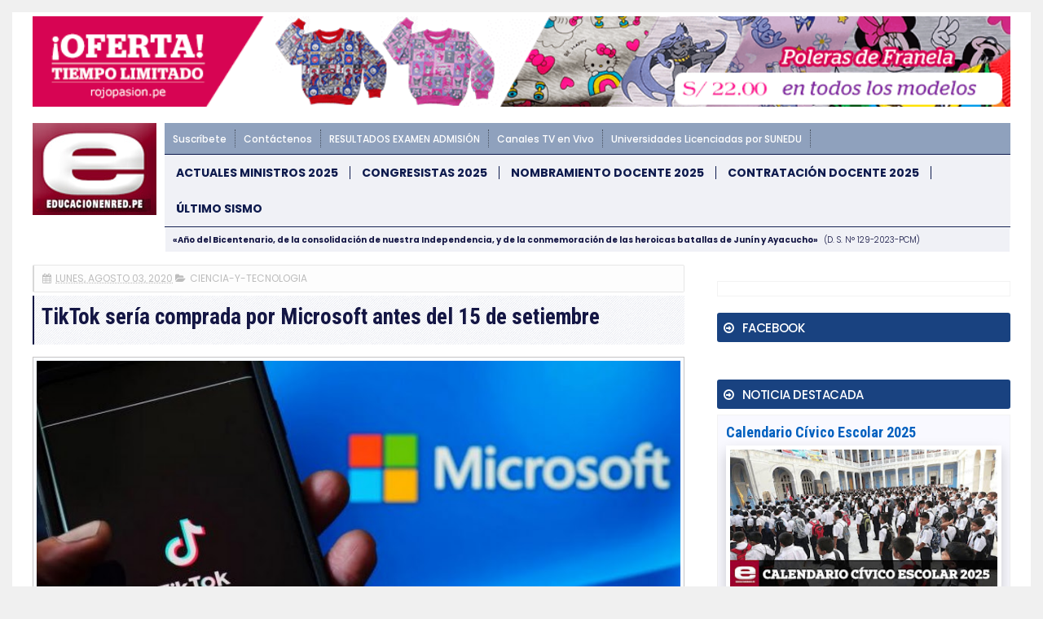

--- FILE ---
content_type: text/html; charset=UTF-8
request_url: https://noticia.educacionenred.pe/b/stats?style=WHITE_TRANSPARENT&timeRange=ALL_TIME&token=APq4FmBaN5YwhEjtppd045q6MAme8_i471htpjXYjzOaTdmBnp1pfZJkrZ0gTe5WgP1nn6RkBesrMOAsZeEc5rJvlLpftTa5ng
body_size: 41
content:
{"total":749487477,"sparklineOptions":{"backgroundColor":{"fillOpacity":0.1,"fill":"#ffffff"},"series":[{"areaOpacity":0.3,"color":"#fff"}]},"sparklineData":[[0,100],[1,38],[2,60],[3,49],[4,82],[5,36],[6,26],[7,19],[8,28],[9,30],[10,29],[11,36],[12,35],[13,30],[14,20],[15,45],[16,40],[17,37],[18,41],[19,38],[20,38],[21,40],[22,41],[23,27],[24,28],[25,37],[26,70],[27,40],[28,44],[29,34]],"nextTickMs":9890}

--- FILE ---
content_type: text/javascript; charset=UTF-8
request_url: https://noticia.educacionenred.pe/feeds/posts/default/-/ciencia-y-tecnologia?alt=json-in-script&callback=related_results_labels&max-results=6
body_size: 20180
content:
// API callback
related_results_labels({"version":"1.0","encoding":"UTF-8","feed":{"xmlns":"http://www.w3.org/2005/Atom","xmlns$openSearch":"http://a9.com/-/spec/opensearchrss/1.0/","xmlns$blogger":"http://schemas.google.com/blogger/2008","xmlns$georss":"http://www.georss.org/georss","xmlns$gd":"http://schemas.google.com/g/2005","xmlns$thr":"http://purl.org/syndication/thread/1.0","id":{"$t":"tag:blogger.com,1999:blog-3913959796334052049"},"updated":{"$t":"2025-12-27T04:35:56.018-05:00"},"category":[{"term":"educacion"},{"term":"sismo-temblor-terremoto"},{"term":"nacional"},{"term":"normas-legales-el-peruano"},{"term":"internacional"},{"term":"politica"},{"term":"economia"},{"term":"examen-de-admision"},{"term":"minedu-noticias"},{"term":"carlincaturas"},{"term":"salud"},{"term":"cultural"},{"term":"nombramiento-docente"},{"term":"pronabec"},{"term":"local"},{"term":"huelga-magisterial"},{"term":"coronavirus"},{"term":"contrato-docente"},{"term":"coar"},{"term":"empleo-oferta-laboral"},{"term":"elecciones-onpe"},{"term":"policial"},{"term":"dolar-tipo-de-cambio"},{"term":"becas"},{"term":"beca18"},{"term":"deportes"},{"term":"congresistas"},{"term":"ciencia-y-tecnologia"},{"term":"examen-ascenso-nivel-magisterial"},{"term":"curriculo-nacional"},{"term":"sociedad"},{"term":"aprendo-en-casa"},{"term":"cursos-eventos-capacitaciones"},{"term":"auxiliares-de-educacion"},{"term":"ley-de-reforma-magisterial"},{"term":"inicio-ano-escolar"},{"term":"ministerio"},{"term":"tag"},{"term":"concurso-directores-subdirectores"},{"term":"unmsm"},{"term":"bono-familiar-universal"},{"term":"evaluacion-desempeno-docente"},{"term":"yo-me-quedo-en-casa"},{"term":"afp"},{"term":"turismo-y-ecologia"},{"term":"matricula-escolar"},{"term":"midis"},{"term":"espectaculo"},{"term":"futbol"},{"term":"ece"},{"term":"fernando-gamarra-morales"},{"term":"bn"},{"term":"onp"},{"term":"qali-warma"},{"term":"juegos-deportivos-escolares"},{"term":"fonavi"},{"term":"mensaje-a-la-nacion"},{"term":"papa-francisco-en-peru"},{"term":"derrama-magisterial"},{"term":"deuda-social"},{"term":"siagie-minedu"},{"term":"concurso-especialistas-ugel-dre"},{"term":"servir"},{"term":"uni"},{"term":"bono-380"},{"term":"palmas-magisteriales"},{"term":"cas"},{"term":"gastronomia-y-cocina-peruana"},{"term":"onem"},{"term":"maestros-interinos"},{"term":"zona-tec"},{"term":"jornada-escolar-completa"},{"term":"minsa"},{"term":"sunedu"},{"term":"mef"},{"term":"ascenso-nivel-educacion-tecnico-productiva"},{"term":"reasignacion-docente"},{"term":"aguinaldo"},{"term":"gratificacion"},{"term":"sutep"},{"term":"inei"},{"term":"pronied"},{"term":"tecnologia-y-educacion"},{"term":"evaluacion-desempeno-directivos-ie"},{"term":"gran-parada-militar-peru"},{"term":"ley-universitaria"},{"term":"bono-350"},{"term":"contrato-docente-institutos-superiores"},{"term":"feriado"},{"term":"pisa"},{"term":"carrera-publica-magisterial"},{"term":"concurso-directores-ugel"},{"term":"fondep"},{"term":"reniec"},{"term":"sueldo-minimo"},{"term":"tren-electrico"},{"term":"beca18-pronabec"},{"term":"onpe"},{"term":"bono"},{"term":"calendario-civico-escolar"},{"term":"toque-de-queda"},{"term":"unsa"},{"term":"cine-peliculas-estreno-trailer"},{"term":"cuna-mas"},{"term":"evaluacion-muestral"},{"term":"senamhi"},{"term":"cne"},{"term":"cts"},{"term":"en-vivo"},{"term":"fil-lima"},{"term":"mi-vivienda-techo-propio"},{"term":"drelm"},{"term":"machu-picchu"},{"term":"perueduca"},{"term":"cuadro-de-horas"},{"term":"unt"},{"term":"bono600"},{"term":"conareme"},{"term":"encargatura"},{"term":"null"},{"term":"proyecto-de-ley"},{"term":"reubicacion-docente-escala-magisterial"},{"term":"evaluacion-desempeno-directivos-ugel-dre"},{"term":"reforma-universitaria"},{"term":"bono-escolaridad"},{"term":"osinfor"},{"term":"aumento-de-sueldo"},{"term":"dia-del-logro"},{"term":"linea-1"},{"term":"nombre-oficial-en-peru"},{"term":"peip"},{"term":"unsaac"},{"term":"ceprunsa"},{"term":"juegos-florales-escolares-nacionales"},{"term":"mistura"},{"term":"concurso-directores-ugel-dre"},{"term":"ley-de-institutos"},{"term":"mundial-de-futbol"},{"term":"sineace"},{"term":"sunat"},{"term":"yanapay"},{"term":"bono-escuela"},{"term":"tramites-minedu"},{"term":"unap"},{"term":"unh"},{"term":"usil"},{"term":"alberto-fujimori"},{"term":"ecologia"},{"term":"jnj"},{"term":"unac"},{"term":"unamba"},{"term":"unfv"},{"term":"bcrp"},{"term":"enam"},{"term":"estado-de-emergencia"},{"term":"gam"},{"term":"internet"},{"term":"linea-2"},{"term":"pcm"},{"term":"qatar-2022"},{"term":"sedapal"},{"term":"tinkuy"},{"term":"trabajo-remoto"},{"term":"ucv"},{"term":"unica"},{"term":"unp"},{"term":"upao"},{"term":"urp"},{"term":"aspefam"},{"term":"buenas-practicas-docentes"},{"term":"dengue"},{"term":"evaluacion-desempeno-directivos-cetpro"},{"term":"ia"},{"term":"jne"},{"term":"mundial-rusia-2018"},{"term":"permuta"},{"term":"ascenso-nivel-educacion-tecnico"},{"term":"encargatura-directivos"},{"term":"eureka"},{"term":"feria-del-libro"},{"term":"fiestas-patrias"},{"term":"sije"},{"term":"ugel"},{"term":"unalm"},{"term":"unheval"},{"term":"beca-hijos-docentes"},{"term":"conamat"},{"term":"dre"},{"term":"el-peru-lee"},{"term":"epson"},{"term":"essalud"},{"term":"evaluacion-docente"},{"term":"gamer"},{"term":"indecopi"},{"term":"pnp"},{"term":"pucp"},{"term":"semana-turistica"},{"term":"uarm"},{"term":"ucsm"},{"term":"unach"},{"term":"unasam"},{"term":"uniscjsa"},{"term":"unprg"},{"term":"bono-alimentario"},{"term":"bono-wanuchay"},{"term":"bono210"},{"term":"cade"},{"term":"cmp"},{"term":"compromisos-desempeno"},{"term":"contraloria"},{"term":"convocatorias"},{"term":"cuarentena"},{"term":"defensoria"},{"term":"destaque-docente"},{"term":"fondepes"},{"term":"himno-nacional-del-peru"},{"term":"leon-trahtemberg"},{"term":"libro"},{"term":"mantenimiento-locales-escolares"},{"term":"mi-certificado"},{"term":"osiptel"},{"term":"paro-de-transportistas"},{"term":"parque-de-las-leyendas"},{"term":"racionalizacion"},{"term":"regiep"},{"term":"rim"},{"term":"ruc"},{"term":"sbs"},{"term":"senaju"},{"term":"senati"},{"term":"servicio-militar-obligatorio"},{"term":"servicio-militar-voluntario"},{"term":"siseve"},{"term":"uit"},{"term":"ulima"},{"term":"unamad"},{"term":"unc"},{"term":"unicef"},{"term":"unitru"},{"term":"unjbg"},{"term":"uns"},{"term":"unsch"},{"term":"upc"},{"term":"anp"},{"term":"beca-continuidad"},{"term":"beca-permanencia"},{"term":"bonificacion-escolaridad"},{"term":"bono-600"},{"term":"bono-atraccion-docente"},{"term":"brevete"},{"term":"britanico"},{"term":"buenas-practicas-gestion-educativa"},{"term":"cepunc"},{"term":"cepunt"},{"term":"concytec"},{"term":"eib"},{"term":"enel"},{"term":"enfen"},{"term":"gamarra"},{"term":"hogar"},{"term":"ideas-en-accion"},{"term":"igp"},{"term":"jec"},{"term":"juegos-panamericanos"},{"term":"la-cantuta"},{"term":"lima"},{"term":"linea-4"},{"term":"moda"},{"term":"mtc"},{"term":"nuevos-billetes"},{"term":"openai"},{"term":"orientacion-tramites-y-servicios"},{"term":"pension-65"},{"term":"produce"},{"term":"recertificacion"},{"term":"repositorio-minedu"},{"term":"ricoh"},{"term":"san-juan"},{"term":"serums"},{"term":"sis"},{"term":"sisfoh"},{"term":"tecnotic"},{"term":"teletrabajo"},{"term":"uandina"},{"term":"uch"},{"term":"ujbm"},{"term":"unaj"},{"term":"unam"},{"term":"une"},{"term":"unjfsc"},{"term":"usmp"},{"term":"vacaciones"},{"term":"whatsapp"},{"term":"yape"},{"term":"ades"},{"term":"android"},{"term":"anime"},{"term":"apafa"},{"term":"apec"},{"term":"biografia"},{"term":"bitcoin"},{"term":"bnp"},{"term":"callao"},{"term":"caslit"},{"term":"cepreuna"},{"term":"ceprevi"},{"term":"cepusm"},{"term":"cetemin"},{"term":"cibertec"},{"term":"coard"},{"term":"coldplay"},{"term":"conadis"},{"term":"concurso-escolar"},{"term":"concurso-personal-administrativo"},{"term":"contrato-docente-ensb"},{"term":"covid-19"},{"term":"crea-y-emprende"},{"term":"debate-presidencial"},{"term":"destaca-docente"},{"term":"doodle"},{"term":"ducacion"},{"term":"ecuador"},{"term":"educacion-inicial"},{"term":"efemerides"},{"term":"enaho"},{"term":"erce"},{"term":"escalafon"},{"term":"esfa"},{"term":"evaluacion-estudiante"},{"term":"evaluacion-excepcional"},{"term":"fap"},{"term":"fpf"},{"term":"google"},{"term":"hugo-diaz"},{"term":"identicole"},{"term":"idepunp"},{"term":"inpe"},{"term":"insn"},{"term":"ipe"},{"term":"juegos-en-linea"},{"term":"keiko-fujimori"},{"term":"mascotas"},{"term":"megapuerto"},{"term":"metro-de-lima"},{"term":"minera-hochschild"},{"term":"moyobamba"},{"term":"mtpe"},{"term":"nazarenas"},{"term":"nike"},{"term":"nombramiento-docente-institutos"},{"term":"nombramiento-docente-universidad-publica"},{"term":"onu"},{"term":"pandemia"},{"term":"premio-nacional-narrativa-ensayo"},{"term":"pronoei"},{"term":"pronte-en-carrera"},{"term":"rae"},{"term":"repared"},{"term":"rubricas"},{"term":"rusia"},{"term":"sencico"},{"term":"siaf"},{"term":"sifods"},{"term":"sjl"},{"term":"sunarp"},{"term":"tc"},{"term":"tecsup"},{"term":"top"},{"term":"tramites"},{"term":"tramites-online"},{"term":"trilce"},{"term":"tsunami"},{"term":"uaeh"},{"term":"uap"},{"term":"ucsp"},{"term":"unaat"},{"term":"unajma"},{"term":"und"},{"term":"unibagua"},{"term":"unifslb"},{"term":"unj"},{"term":"untumbes"},{"term":"unu"},{"term":"upch"},{"term":"utel"},{"term":"viral"},{"term":"visa"},{"term":"zoom"}],"title":{"type":"text","$t":"EDUCACIONENRED.PE"},"subtitle":{"type":"html","$t":"NOTICIAS DE EDUCACIÓN, MINEDU, CRONOGRAMA BN, NOMBRAMIENTO DOCENTE, CONTRATO DOCENTE, ONP, AFP"},"link":[{"rel":"http://schemas.google.com/g/2005#feed","type":"application/atom+xml","href":"https:\/\/noticia.educacionenred.pe\/feeds\/posts\/default"},{"rel":"self","type":"application/atom+xml","href":"https:\/\/www.blogger.com\/feeds\/3913959796334052049\/posts\/default\/-\/ciencia-y-tecnologia?alt=json-in-script\u0026max-results=6"},{"rel":"alternate","type":"text/html","href":"https:\/\/noticia.educacionenred.pe\/search\/label\/ciencia-y-tecnologia"},{"rel":"hub","href":"http://pubsubhubbub.appspot.com/"},{"rel":"next","type":"application/atom+xml","href":"https:\/\/www.blogger.com\/feeds\/3913959796334052049\/posts\/default\/-\/ciencia-y-tecnologia\/-\/ciencia-y-tecnologia?alt=json-in-script\u0026start-index=7\u0026max-results=6"}],"author":[{"name":{"$t":"webmaster"},"uri":{"$t":"http:\/\/www.blogger.com\/profile\/04449409826549668436"},"email":{"$t":"noreply@blogger.com"},"gd$image":{"rel":"http://schemas.google.com/g/2005#thumbnail","width":"16","height":"16","src":"https:\/\/img1.blogblog.com\/img\/b16-rounded.gif"}}],"generator":{"version":"7.00","uri":"http://www.blogger.com","$t":"Blogger"},"openSearch$totalResults":{"$t":"254"},"openSearch$startIndex":{"$t":"1"},"openSearch$itemsPerPage":{"$t":"6"},"entry":[{"id":{"$t":"tag:blogger.com,1999:blog-3913959796334052049.post-7425357819861467964"},"published":{"$t":"2025-01-24T00:32:00.002-05:00"},"updated":{"$t":"2025-01-24T06:29:49.323-05:00"},"category":[{"scheme":"http://www.blogger.com/atom/ns#","term":"ciencia-y-tecnologia"},{"scheme":"http://www.blogger.com/atom/ns#","term":"gam"}],"title":{"type":"text","$t":"Estrategias Ganadoras: Cómo Aumentar tus Probabilidades Usando Aplicaciones"},"content":{"type":"html","$t":"\u003C!-- ini --\u003E\u003Ccenter\u003E\u003Cdiv class=\"imgnot\"\u003E\u003Cimg alt=\"Estrategias Ganadoras: Cómo Aumentar tus Probabilidades Usando Aplicaciones\" title=\"Estrategias Ganadoras: Cómo Aumentar tus Probabilidades Usando Aplicaciones\" width=\"100%\" src=\"https:\/\/blogger.googleusercontent.com\/img\/b\/R29vZ2xl\/AVvXsEgkuaOFUFC9Jj_FgAIvGVHYwDmNs83qKZu8mIMhDs31OCSSCyFaxzqK-Vhqo89lqAklsCRAnoe8ttn0BR0Mzq5E6QEzogdecFfPgoD0iVI7TcPVa7KDOC0lQ0KtdncPTD7vFN8BfpKKfYi188dp7RavVgjGMM5CFLJxbpO0M1d0QbhXdoY-XCURaoW4G7I\/w851-h444-c\/315128-estrategias-ganadoras-como-aumentar-tus-probabilidades-usando-aplicaciones.jpg\"\u003E\u003C\/div\u003E\u003C\/center\u003E\n\u003C!-- inserr --\u003E\nEn la actualidad, los aficionados a las apuestas deportivas en Perú buscan herramientas que faciliten el acceso y la gestión de sus jugadas. La opción de \u003Ca href=https:\/\/1win-peru.com.pe\/app\/ target=_blank\u003E1Win app descargar\u003C\/a\u003E provee un entorno intuitivo para mejorar las probabilidades de éxito, ya que permite el control de resultados, análisis en tiempo real y un amplio repertorio de disciplinas.\u003Cbr \/\u003E\n\u003Cbr \/\u003E\nA lo largo de este artículo, se presentan estrategias dirigidas a quienes aspiran a optimizar sus apuestas a través de aplicaciones, destacando funciones y consejos prácticos para destacar en este competitivo sector.\u003Cbr \/\u003E\n\u003Cbr \/\u003E\nMás allá de la conveniencia de jugar desde cualquier lugar, descargar 1Win app ofrece la posibilidad de monitorear el rendimiento de equipos y deportistas en tiempo real. Gracias a las alertas instantáneas y las estadísticas integradas, el apostador puede ajustar sus pronósticos cuando la situación lo requiera. A continuación, se profundiza en aspectos clave que incrementan las probabilidades de acierto y en cómo los dispositivos móviles agilizan la gestión de cada apuesta.\u003Cbr \/\u003E\n\u003Cbr \/\u003E\n\u003Cstrong\u003EVentajas de Usar una App Especializada\u003C\/strong\u003E\u003Cbr \/\u003E\nLas aplicaciones específicas de apuestas fueron diseñadas para simplificar la experiencia y ofrecer recursos que un navegador tradicional no siempre brinda. Tanto si se habla de 1Win app iphone como de versiones para Android, el enfoque apunta a la optimización de la usabilidad y la rapidez.\u003Cbr \/\u003E\n\u003Cbr \/\u003E\n\u003Cstrong\u003E• Notificaciones en Vivo:\u003C\/strong\u003E Las apps suelen disponer de alertas personalizadas para cambios de marcador, inicios de encuentros o eventos especiales.\u003Cbr \/\u003E\n\u003Cbr \/\u003E\n\u003Cstrong\u003E• Interfaz Personalizada:\u003C\/strong\u003E Filtros y menús organizados agilizan la búsqueda de mercados, facilitando colocar apuestas en cuestión de segundos.\u003Cbr \/\u003E\n\u003Cbr \/\u003E\n\u003Cstrong\u003E• Seguridad Reforzada:\u003C\/strong\u003E La mayoría de las plataformas implementan encriptación y funciones de autenticación para proteger los datos.\u003Cbr \/\u003E\n\u003Cbr \/\u003E\n\u003Cstrong\u003E• Compatibilidad con Dispositivos:\u003C\/strong\u003E Desde smartphones básicos hasta tablets de gama alta, el software se adapta a distintos requerimientos.\u003Cbr \/\u003E\n\u003Cbr \/\u003E\nLa habilidad de responder de forma inmediata a las fluctuaciones de las cuotas es una de las fortalezas principales. Por ejemplo, emplear 1Win app download permite a los usuarios en Perú verificar las tendencias de un partido y modificar sus predicciones si las condiciones cambian de manera imprevista.\u003Cbr \/\u003E\n\u003Cbr \/\u003E\n\u003Ch2\u003E\u003Cstrong\u003EAnálisis Estadístico para Apuestas Sólidas\u003C\/strong\u003E\u003C\/h2\u003E\nPara alcanzar buenos resultados en las apuestas, el estudio detallado de las estadísticas es fundamental. No basta con la corazonada o la fidelidad a un equipo. Medir desempeño histórico, rachas positivas o bajas importantes en la plantilla, otorga una ventaja que multiplica las probabilidades de acertar.\u003Cbr \/\u003E\n\u003Cbr \/\u003E\n\u003Cstrong\u003E1. Revisión de Marcadores Previos\u003C\/strong\u003E\u003Cbr \/\u003E\nCon la app 1Win, el jugador puede revisar de forma rápida los resultados recientes de un equipo o deportista.\u003Cbr \/\u003E\n\u003Cbr \/\u003E\n\u003Cstrong\u003E2. Tasa de Goles o Puntos\u003C\/strong\u003E\u003Cbr \/\u003E\nPara el fútbol, conviene analizar la media de goles por partido, mientras que en baloncesto se evalúan los puntos anotados.\u003Cbr \/\u003E\n\u003Cbr \/\u003E\n\u003Cstrong\u003E3. Situación de Local o Visitante\u003C\/strong\u003E\u003Cbr \/\u003E\nDeterminados clubes rinden mejor en casa, otros se muestran fuertes fuera de su estadio.\u003Cbr \/\u003E\n\u003Cbr \/\u003E\n\u003Cstrong\u003E4. Lesiones y Sanciones\u003C\/strong\u003E\u003Cbr \/\u003E\nInformaciones sobre jugadores clave ausentes tienen un efecto inmediato en las cuotas.\u003Cbr \/\u003E\n\u003Cbr \/\u003E\nEste proceso ahorra tiempo y errores costosos. Aplicaciones como app 1Win integran un apartado estadístico o enlaces a plataformas externas, simplificando la recolección de datos. Con esta base, el apostador se siente más seguro y minimiza jugadas impulsivas.\u003Cbr \/\u003E\n\u003Cbr \/\u003E\n\u003Ch2\u003E\u003Cstrong\u003EGestión del Presupuesto: Control antes que Todo\u003C\/strong\u003E\u003C\/h2\u003E\nCualquier estrategia de apuesta se apoya en un manejo inteligente del presupuesto. Los grandes apostadores coinciden en que el éxito radica tanto en la capacidad de predecir marcadores como en la disciplina para no exceder el capital planteado.\u003Cbr \/\u003E\n\u003Cbr \/\u003E\n\u003Cstrong\u003E• Definir el Monto Inicial\u003C\/strong\u003E\u003Cbr \/\u003E\nDelimitar cuánto invertir sin comprometer gastos esenciales.\u003Cbr \/\u003E\n\u003Cbr \/\u003E\n\u003Cstrong\u003E• Establecer Límites por Evento\u003C\/strong\u003E\u003Cbr \/\u003E\nEs aconsejable no asignar más de un cierto porcentaje a un solo partido para evitar riesgos excesivos.\u003Cbr \/\u003E\n\u003Cbr \/\u003E\n\u003Cstrong\u003E• Revisar el Balance\u003C\/strong\u003E\u003Cbr \/\u003E\nMantener un registro de las ganancias y pérdidas, ya sea en la app o en una hoja de cálculo personal.\u003Cbr \/\u003E\n\u003Cbr \/\u003E\n\u003Ccenter\u003E\u003Cimg src=https:\/\/blogger.googleusercontent.com\/img\/b\/R29vZ2xl\/AVvXsEhok9ePSH5Ux-7CftoUsHScLADPZ5IRgRlU88qpz4IkM5-1IE0-WHrHFw5GKioLD71nInSI3nEVqV1Q2oNgtwflSeXVB9fQYfrtpscWQsMh25oG7egJAx4oABN_Shlm39izvbfGEcpUXnkTbO_4YlTHdYAcL3yYXpgfpc_v-acxFXMwn8lQ6Lxc_31-Ji4\/s900\/315128-estrategias-ganadoras-como-aumentar-tus-probabilidades-usando-aplicaciones_001.jpg width=100% \/\u003E\u003C\/center\u003E\u003Cbr \/\u003E\n\u003Cbr \/\u003E\n\u003Ch2\u003E\u003Cstrong\u003EActualizaciones y Apuestas en Vivo\u003C\/strong\u003E\u003C\/h2\u003E\nUno de los mayores atractivos de las apps de apuestas es la posibilidad de seguir los encuentros en directo y reaccionar a las jugadas en tiempo real. El formato en vivo se ha convertido en la opción predilecta para quienes buscan adrenalina y apertura de mercados inmediatos.\u003Cbr \/\u003E\n\u003Cbr \/\u003E\n\u003Cstrong\u003E• Cambio de Cuotas\u003C\/strong\u003E\u003Cbr \/\u003E\nDependiendo de la evolución del juego, las cuotas pueden subir o bajar vertiginosamente.\u003Cbr \/\u003E\n\u003Cbr \/\u003E\n\u003Cstrong\u003E• Repetición de Jugadas\u003C\/strong\u003E\u003Cbr \/\u003E\nAlgunos servicios ofrecen mini-clips de las acciones más relevantes, útiles para comprender el estado anímico y estratégico de los equipos.\u003Cbr \/\u003E\n\u003Cbr \/\u003E\n\u003Cstrong\u003E• Apostar según Tiempos\u003C\/strong\u003E\u003Cbr \/\u003E\nApostar al resultado parcial (por ejemplo, al término del primer tiempo) es posible gracias a la rapidez de las apps.\u003Cbr \/\u003E\n\u003Cbr \/\u003E\nHerramientas como descargar app 1Win optimizan el proceso, pues permiten activar notificaciones que informan sobre cambios drásticos o sugerencias basadas en \u003Ca href=https:\/\/www.bbc.com\/mundo\/noticias-45574011 target=_blank\u003Ealgoritmos\u003C\/a\u003E de predicción. Esto amplía las oportunidades de personalizar la jugada y de explotar situaciones del partido.\u003Cbr \/\u003E\n\u003Cbr \/\u003E\n\u003Ch2\u003E\u003Cstrong\u003ERecomendaciones para Usar 1Win app iphone u Otras Versiones\u003C\/strong\u003E\u003C\/h2\u003E\nLa implementación de aplicaciones en distintos sistemas operativos facilita el acceso de los usuarios. iOS, Android o Windows Phone contemplan funcionalidades semejantes, con pequeñas variaciones de interfaz. A continuación, algunas recomendaciones generales:\u003Cbr \/\u003E\n\u003Cbr \/\u003E\n\u003Cstrong\u003E1. Revisar Requisitos de la App\u003C\/strong\u003E\u003Cbr \/\u003E\nVerificar la versión de sistema operativo necesaria para su correcto funcionamiento.\u003Cbr \/\u003E\n\u003Cbr \/\u003E\n\u003Cstrong\u003E2. Activar Actualizaciones Automáticas\u003C\/strong\u003E\u003Cbr \/\u003E\nGarantiza contar con las mejoras y correcciones de errores más recientes.\u003Cbr \/\u003E\n\u003Cbr \/\u003E\n\u003Cstrong\u003E3. Aprovechar las Bonificaciones\u003C\/strong\u003E\u003Cbr \/\u003E\nLa casa de apuestas a menudo lanza promociones especiales por descarga de la app, con premios adicionales.\u003Cbr \/\u003E\n\u003Cbr \/\u003E\n\u003Cstrong\u003E4. Realizar Descargas Oficiales\u003C\/strong\u003E\u003Cbr \/\u003E\nEvitar páginas de terceros para no poner en riesgo la seguridad de los datos.\u003Cbr \/\u003E\n\u003Cbr \/\u003E\n\u003Ch2\u003E\u003Cstrong\u003EConclusión\u003C\/strong\u003E\u003C\/h2\u003E\nAunque 1Win app iphone y su homóloga en Android funcionan de forma parecida, es importante revisar las especificaciones concretas para optimizar el rendimiento en cada dispositivo.\u003Cbr \/\u003E\n\u003Cbr \/\u003E\nLas aplicaciones de apuestas desempeñan un papel fundamental en la actualidad, ofreciendo inmediatez, acceso a estadísticas en tiempo real y opciones de personalización que maximizan la eficacia de cada jugada.\u003Cbr \/\u003E\n\n\n\n\u003Cscript\u003Evar copyr = \"1win-peru.com.pe\";document.write(diva + copyr + dive);\u003C\/script\u003E\u003Cbr \/\u003E\n\n\u003C!-- end --\u003E\n\u003C!-- Viernes 24-01-2025 \/ 06:28 am --\u003E\n\u003C!-- [315128] --\u003E\n"},"link":[{"rel":"edit","type":"application/atom+xml","href":"https:\/\/www.blogger.com\/feeds\/3913959796334052049\/posts\/default\/7425357819861467964"},{"rel":"self","type":"application/atom+xml","href":"https:\/\/www.blogger.com\/feeds\/3913959796334052049\/posts\/default\/7425357819861467964"},{"rel":"alternate","type":"text/html","href":"https:\/\/noticia.educacionenred.pe\/2025\/01\/estrategias-ganadoras-apuestas-peru-app-315128.html","title":"Estrategias Ganadoras: Cómo Aumentar tus Probabilidades Usando Aplicaciones"}],"author":[{"name":{"$t":"Unknown"},"email":{"$t":"noreply@blogger.com"},"gd$image":{"rel":"http://schemas.google.com/g/2005#thumbnail","width":"16","height":"16","src":"https:\/\/img1.blogblog.com\/img\/b16-rounded.gif"}}],"media$thumbnail":{"xmlns$media":"http://search.yahoo.com/mrss/","url":"https:\/\/blogger.googleusercontent.com\/img\/b\/R29vZ2xl\/AVvXsEgkuaOFUFC9Jj_FgAIvGVHYwDmNs83qKZu8mIMhDs31OCSSCyFaxzqK-Vhqo89lqAklsCRAnoe8ttn0BR0Mzq5E6QEzogdecFfPgoD0iVI7TcPVa7KDOC0lQ0KtdncPTD7vFN8BfpKKfYi188dp7RavVgjGMM5CFLJxbpO0M1d0QbhXdoY-XCURaoW4G7I\/s72-w851-h444-c\/315128-estrategias-ganadoras-como-aumentar-tus-probabilidades-usando-aplicaciones.jpg","height":"72","width":"72"}},{"id":{"$t":"tag:blogger.com,1999:blog-3913959796334052049.post-6437860871693520189"},"published":{"$t":"2025-01-16T00:42:00.003-05:00"},"updated":{"$t":"2025-01-16T05:26:00.193-05:00"},"category":[{"scheme":"http://www.blogger.com/atom/ns#","term":"ciencia-y-tecnologia"}],"title":{"type":"text","$t":"5 datos que revelan los complejos de antropología forense"},"content":{"type":"html","$t":"\u003C!-- ini --\u003E\u003Ccenter\u003E\u003Cdiv class=\"imgnot\"\u003E\u003Cimg alt=\"5 datos que revelan los complejos de antropología forense\" title=\"5 datos que revelan los complejos de antropología forense\" width=\"100%\" src=\"https:\/\/blogger.googleusercontent.com\/img\/b\/R29vZ2xl\/AVvXsEinyq8T1gBQILdAjrltRhTfNTK5DwKWLDyPFvUnMSojbM1THPdWv9WLkCmY9IYiLcSzs0masGz2p9khYW2C_D-SYdD3RTZd-xKgBeDnPXN9fKXl6xPILWseOOYIzE631u0h7TyP8DU-_ePAaTyRUih0ZM4Ys1pb-U4Xo5R2vq_djKdNaDRlzRugyPYaYJ5r\/w851-h444-c\/314649-5-datos-que-revelan-complejos-antropologia-forense.jpg\"\u003E\u003C\/div\u003E\u003C\/center\u003E\n\u003C!-- inserr --\u003E\nDentro de la antropología física hay una especie de disciplina que, tanto en Perú como en el resto de Latinoamérica, adquiere una gran relevancia. Se trata de la antropología forense, la cual cuenta con sus propios complejos a los que nos solemos referir bajo el nombre de \u003Ca href=https:\/\/www.euroinnova.com\/derecho\/articulos\/granja-de-cuerpos target=_blank\u003Egranja de cuerpos\u003C\/a\u003E.\u003Cbr \/\u003E\n\u003Cbr \/\u003E\nEstos espacios ubicados al aire libre sirven para hacer pruebas con cadáveres que se donan a la ciencia. \u003Cstrong\u003ELos resultados obtenidos en forma de datos tienen un valor incalculable para la criminología\u003C\/strong\u003E. Pero, ¿a qué información nos referimos? Seguidamente, describiremos cinco de los datos más importantes.\u003Cbr \/\u003E\n\u003Cbr \/\u003E\n\u003Ch2\u003E\u003Cstrong\u003EQué y de qué manera afecta a la descomposición\u003C\/strong\u003E\u003C\/h2\u003E\nPara un forense es realmente complicado saber qué factores han afectado al cuerpo de una persona fallecida. En este sentido, los complejos de antropología forense son de inestimable ayuda, ya que permiten apreciar con claridad cómo afecta cada aspecto que, de una u otra manera, \u003Cstrong\u003Epuede pasar factura conforme el cuerpo acumula días en descomposición\u003C\/strong\u003E.\u003Cbr \/\u003E\n\u003Cbr \/\u003E\n\u003Cstrong\u003ELa temperatura es uno de los factores clave\u003C\/strong\u003E. Por ejemplo, si es elevada, el proceso de descomposición se acelera, sucediendo justo lo contrario en caso de que sea baja. A la lista hay que sumar otro factor climatológico como es el porcentaje de humedad, amén de aspectos que nada tienen que ver como la posición en la que se encuentra el cuerpo, además de la ropa que lleva y la alimentación llevada a cabo por seres vivos ubicados en las inmediaciones.\u003Cbr \/\u003E\n\u003Cbr \/\u003E\nGracias a la libertad que proporciona una granja de cadáveres, todos ellos se pueden someter a pruebas específicas para recrear escenarios muy concretos, ya sea enterrándolos a una mayor o menor distancia del suelo, sumergiéndolos en algún tipo de líquido o aplicando cualquier tipo de condición que requiera el forense para comprobar cómo reacciona el cadáver ante ella.\u003Cbr \/\u003E\n\u003Cbr \/\u003E\n\u003Ch2\u003E\u003Cstrong\u003ECuánto tiempo lleva muerta esa persona\u003C\/strong\u003E\u003C\/h2\u003E\nEn base a los datos de descomposición que revela el complejo de antropología forense, el experto en la materia se ve capacitado para \u003Cstrong\u003Ecalcular con precisión el tiempo que ha pasado desde que el individuo falleció\u003C\/strong\u003E.\u003Cbr \/\u003E\n\u003Cbr \/\u003E\nSin una granja de cadáveres como la que hemos descrito en los primeros párrafos, sería realmente complicado obtener resultados precisos. Por suerte, \u003Cstrong\u003Ela existencia de los citados complejos facilita las tareas a los forenses\u003C\/strong\u003E, quienes siempre tienen por delante una dura jornada de trabajo al analizar escenarios de lo más dantescos.\u003Cbr \/\u003E\n\u003Cbr \/\u003E\n\u003Ch2\u003E\u003Cstrong\u003EIdentidad del individuo\u003C\/strong\u003E\u003C\/h2\u003E\nEs habitual que los individuos fallezcan portando algún tipo de elemento que permita su identificación, como la cartera en la que se encuentra su Documento Nacional de Identidad. Pero, ¿y si no es así? \u003Cstrong\u003ESaber de qué ser humano se trata puede llegar a ser una quimera\u003C\/strong\u003E.\u003Cbr \/\u003E\n\u003Cbr \/\u003E\nAfortunadamente, los complejos de antropología forense permiten hacer las pruebas necesarias con tal de \u003Cstrong\u003Eaveriguar no solo el nombre y los apellidos del individuo fallecido, sino también su edad\u003C\/strong\u003E, independientemente del nivel de deterioro que presente el cadáver.\u003Cbr \/\u003E\n\u003Cbr \/\u003E\n\u003Ch2\u003E\u003Cstrong\u003EComportamiento de seres vivos en relación con los cadáveres\u003C\/strong\u003E\u003C\/h2\u003E\nNo importa cuál sea el lugar en el que fallezca una persona o en el cual arrojen su cadáver. En todos los casos, tarde o temprano hay diversos seres vivos que acaban haciendo acto de presencia. \u003Cstrong\u003EEl complejo de antropología forense es clave para determinar cómo se comportan\u003C\/strong\u003E.\u003Cbr \/\u003E\n\u003Cbr \/\u003E\nLos insectos desempeñan un papel crucial en lo que respecta a la descomposición cadavérica, pero \u003Cstrong\u003Eno son los únicos\u003C\/strong\u003E. Del listado también forman parte numerosos animales de tipo carroñero, cuyo comportamiento se estudia en las granjas de cadáveres.\u003Cbr \/\u003E\n\u003Cbr \/\u003E\n\u003Ch2\u003E\u003Cstrong\u003EResultados de las técnicas utilizadas para buscar cadáveres y recuperarlos\u003C\/strong\u003E\u003C\/h2\u003E\nConviene destacar que los complejos de antropología forense, en líneas generales, presentan unas dimensiones considerables. Gracias a ello, los expertos en la materia pueden realizar toda clase de pruebas, como las relacionadas con las técnicas que acostumbran a emplearse con un claro objetivo: \u003Cstrong\u003Edar con los cadáveres cuando su localización se desconoce, así como recuperarlos posteriormente\u003C\/strong\u003E.\u003Cbr \/\u003E\n\u003Cbr \/\u003E\nAfortunadamente, con el paso de los años la tecnología utilizada ha evolucionado de forma considerable. Así lo demuestran \u003Cstrong\u003Elos infrarrojos que son ideales para, en plena noche, dar cuanto antes con un cadáver\u003C\/strong\u003E. Pero, ¿qué técnica es más efectiva para cada circunstancia en concreto?\u003Cbr \/\u003E\n\u003Cbr \/\u003E\nSuele decirse que los perros que se encargan de rastrear los cadáveres para encontrarlos en un tiempo récord son de los métodos más efectivos, pero no siempre es así. Con un complejo de antropología forense debidamente acondicionado, es viable hacer las pruebas necesarias para determinar \u003Cstrong\u003Equé técnica es la que conviene utilizar para cada caso en particular\u003C\/strong\u003E.\u003Cbr \/\u003E\n\u003Cbr \/\u003E\nComo acabamos de ver, las conocidas coloquialmente como granjas de cadáveres desempeñan un papel crucial dentro del campo de la antropología forense y de la criminología en general. Es por este motivo que, en las últimas décadas, numerosos países han legislado a su favor, siendo conscientes de que \u003Cstrong\u003Eproporciona información de gran valor\u003C\/strong\u003E que puede llegar a ser tremendamente útil para resolver incluso los casos más complicados.\u003Cbr \/\u003E\n\n\n\n\u003Cscript\u003Evar copyr = \"euroinnova.com\";document.write(diva + copyr + dive);\u003C\/script\u003E\u003Cbr \/\u003E\n\n\u003C!-- end --\u003E\n\u003C!-- Jueves 16-01-2025 \/ 05:25 am --\u003E\n\u003C!-- [314649] --\u003E\n"},"link":[{"rel":"edit","type":"application/atom+xml","href":"https:\/\/www.blogger.com\/feeds\/3913959796334052049\/posts\/default\/6437860871693520189"},{"rel":"self","type":"application/atom+xml","href":"https:\/\/www.blogger.com\/feeds\/3913959796334052049\/posts\/default\/6437860871693520189"},{"rel":"alternate","type":"text/html","href":"https:\/\/noticia.educacionenred.pe\/2025\/01\/5-datos-que-revelan-complejos-antropologia-forense-314649.html","title":"5 datos que revelan los complejos de antropología forense"}],"author":[{"name":{"$t":"Unknown"},"email":{"$t":"noreply@blogger.com"},"gd$image":{"rel":"http://schemas.google.com/g/2005#thumbnail","width":"16","height":"16","src":"https:\/\/img1.blogblog.com\/img\/b16-rounded.gif"}}],"media$thumbnail":{"xmlns$media":"http://search.yahoo.com/mrss/","url":"https:\/\/blogger.googleusercontent.com\/img\/b\/R29vZ2xl\/AVvXsEinyq8T1gBQILdAjrltRhTfNTK5DwKWLDyPFvUnMSojbM1THPdWv9WLkCmY9IYiLcSzs0masGz2p9khYW2C_D-SYdD3RTZd-xKgBeDnPXN9fKXl6xPILWseOOYIzE631u0h7TyP8DU-_ePAaTyRUih0ZM4Ys1pb-U4Xo5R2vq_djKdNaDRlzRugyPYaYJ5r\/s72-w851-h444-c\/314649-5-datos-que-revelan-complejos-antropologia-forense.jpg","height":"72","width":"72"}},{"id":{"$t":"tag:blogger.com,1999:blog-3913959796334052049.post-4258269716582462743"},"published":{"$t":"2024-08-29T00:47:00.009-05:00"},"updated":{"$t":"2024-08-29T14:44:22.645-05:00"},"category":[{"scheme":"http://www.blogger.com/atom/ns#","term":"ciencia-y-tecnologia"},{"scheme":"http://www.blogger.com/atom/ns#","term":"ricoh"}],"title":{"type":"text","$t":"Cómo optimizar su inversión eligiendo la impresora multifuncional correcta para su negocio"},"content":{"type":"html","$t":"\u003C!-- ini --\u003E\u003Ccenter\u003E\u003Cdiv class=\"imgnot\"\u003E\u003Cimg alt=\"Cómo optimizar su inversión eligiendo la impresora multifuncional correcta para su negocio\" title=\"Cómo optimizar su inversión eligiendo la impresora multifuncional correcta para su negocio\" width=\"100%\" src=\"https:\/\/blogger.googleusercontent.com\/img\/b\/R29vZ2xl\/AVvXsEi1jloCQfRAxBWEXDNWR5LGJM6wNgHaJnCRBjB4NLTmJ74z4-NpduDYcjVe5RU6-bq3x3u-fHqwIp-NKBv4IPAUT2BhBo_NN6mV99fdLqwEaGp5EGyJFxkzcTcp8H51J7QdEodtFa-Cz-35jvC4bwtPi_h9kkvM9Da_qgg3kuOSAcq0vgiU3m6wmjZc8wg\/w851-h444-c\/305777-como-optimizar-su-inversion-eligiendo-impresora-multifuncional-correcta-su.jpg\"\u003E\u003C\/div\u003E\u003C\/center\u003E\n\u003C!-- inserr --\u003E\nLas impresoras multifuncionales son una parte ineludible en cualquier negocio, ya que permiten realizar copias e impresiones tanto para uso interno como para clientes o proveedores. Sin embargo, no todas las empresas requieren el mismo \u003Cstrong\u003Etipo de impresora multifuncional\u003C\/strong\u003E. A continuación, se ofrece una guía para seleccionar la impresora que mejor se adapte a las necesidades específicas de distintos tipos de negocios.\u003Cbr \/\u003E\n\u003Cbr \/\u003E\n\u003Cstrong\u003EEvaluación de las necesidades y factores clave para elegir una impresora multifuncional\u003C\/strong\u003E\u003Cbr \/\u003E\n\u003Cbr \/\u003E\nAntes de evaluar las necesidades específicas, debemos mencionar las \u003Cstrong\u003Emarcas mas importantes\u003C\/strong\u003E en estos periféricos. Las impresoras \u003Ca target=\"_blank\" href=\"https:\/\/tienda.ricoh-americalatina.com\/pe\/impresoras-de-negocio\/impresoras-multifuncionaless.html\"\u003ERicoh Multifuncionales\u003C\/a\u003E son las mas idóneas para el ámbito empresarial, ya que ofrecen un coste por copia\/impresión muy ajustado y son equipos de bajo consumo, tanto de consumibles como de energía. Otras marcas como Epson, HP, Canon y Brother, también tienen modelos que pueden ajustarse dependiendo del tipo de negocio.\u003Cbr \/\u003E\n\u003Cbr \/\u003E\nAhora haremos foco en las \u003Cstrong\u003Enecesidades específicas del negocio\u003C\/strong\u003E, como el volumen de documentos que se imprimen mensualmente y el tipo de impresión requerida (color o blanco y negro). Para empresas con alto volumen de impresión, una impresora láser es ideal por su velocidad y eficiencia, mientras que aquellas que requieren alta calidad en color, como agencias de publicidad, deben optar por impresoras con excelente resolución de color.\u003Cbr \/\u003E\n\u003Cbr \/\u003E\n\u003Cstrong\u003EConsideración de costos a largo plazo y eficiencia energética\u003C\/strong\u003E\u003Cbr \/\u003E\n\u003Cbr \/\u003E\nNo solo el precio de compra inicial es importante; los costos a largo plazo también deben ser considerados. El \u003Cstrong\u003Ecosto total de propiedad\u003C\/strong\u003E (TCO), que incluye consumibles y mantenimiento, puede ser significativo, especialmente en impresoras de inyección de tinta, que aunque más baratas inicialmente, suelen tener un costo mayor por cartucho a largo plazo. Las impresoras láser, aunque más caras al inicio, son más económicas en términos de costo por página. Además, la \u003Cstrong\u003Eeficiencia energética\u003C\/strong\u003E del modelo elegido puede impactar los costos operativos, especialmente en empresas con un uso constante de la impresora.\u003Cbr \/\u003E\n\u003Cbr \/\u003E\n\u003Cstrong\u003EConectividad, tamaño y soporte técnico\u003C\/strong\u003E\u003Cbr \/\u003E\n\u003Cbr \/\u003E\nEs importante que la impresora cuente con las \u003Cstrong\u003Eopciones de conectividad adecuadas\u003C\/strong\u003E, como Wi-fio Ethernet, y que sea compatible con los sistemas operativos de la empresa. Además, el \u003Cstrong\u003Etamaño de la impresora\u003C\/strong\u003E debe ajustarse al espacio disponible en la oficina, buscando opciones compactas si el espacio es limitado. Finalmente, se debe considerar la calidad del \u003Cstrong\u003Esoporte técnico\u003C\/strong\u003E y la disponibilidad de \u003Cstrong\u003Erepuestos y garantías\u003C\/strong\u003E, aspectos que pueden influir significativamente en la operación continua del negocio.\u003Cbr \/\u003E\n\u003Cbr \/\u003E\n\u003Cstrong\u003ERecomendaciones según el tipo de negocio\u003C\/strong\u003E\u003Cbr \/\u003E\n\u003Cbr \/\u003E\nCada tipo de negocio tiene necesidades específicas, y es importante elegir una impresora multifuncional que esté alineada con esas demandas. A continuación, se presentan algunas recomendaciones basadas en diferentes sectores empresariales:\u003Cbr \/\u003E\n\u003Cbr \/\u003E\n\u003Cstrong\u003EPequeñas Empresas y Oficinas\u003C\/strong\u003E\u003Cbr \/\u003E\n\u003Cbr \/\u003E\n• \u003Cstrong\u003EEjemplos:\u003C\/strong\u003E Consultorías, Agencias de Marketing, Despachos Jurídicos.\u003Cbr \/\u003E\n\u003Cbr \/\u003E\n• \u003Cstrong\u003EMultifuncionales Recomendadas:\u003C\/strong\u003E Ricoh IM 2702, Canon Maxify MB5420.\u003Cbr \/\u003E\n\u003Cbr \/\u003E\n• \u003Cstrong\u003ECaracterísticas de estas impresoras:\u003C\/strong\u003E Alta resolución de impresión, cartuchos de tinta eficientes, impresión automática a doble cara y capacidad para 500 hojas.\u003Cbr \/\u003E\n\u003Cbr \/\u003E\n• \u003Cstrong\u003EVentajas:\u003C\/strong\u003E Ideales para empresas que necesitan imprimir documentos de alta calidad en grandes volúmenes, además de escanear, copiar y enviar faxes.\u003Cbr \/\u003E\n\u003Cbr \/\u003E\n\u003Cstrong\u003EEmpresas de Diseño Gráfico\u003C\/strong\u003E\u003Cbr \/\u003E\n\u003Cbr \/\u003E\n• \u003Cstrong\u003EEjemplos:\u003C\/strong\u003E Estudios de Diseño, Agencias de Publicidad, Empresas de Fotografía.\u003Cbr \/\u003E\n\u003Cbr \/\u003E\n• \u003Cstrong\u003EMultifuncionales Recomendadas:\u003C\/strong\u003E Epson Expression Photo XP-970, Ricoh IM C3010(A).\u003Cbr \/\u003E\n\u003Cbr \/\u003E\n• \u003Cstrong\u003ECaracterísticas de estas impresoras:\u003C\/strong\u003E Impresión de alta resolución, capacidad para imprimir en formatos grandes como A3, excelente precisión en la reproducción de colores.\u003Cbr \/\u003E\n\u003Cbr \/\u003E\n• \u003Cstrong\u003EVentajas:\u003C\/strong\u003E Perfectas para imprimir bocetos, pruebas y diseños finales con gran precisión y calidad de color.\u003Cbr \/\u003E\n\u003Cbr \/\u003E\n\u003Cstrong\u003EEmpresas de Contabilidad y Finanzas\u003C\/strong\u003E\u003Cbr \/\u003E\n\u003Cbr \/\u003E\n• \u003Cstrong\u003EEjemplos:\u003C\/strong\u003E Despachos Contables, Consultoras Financieras, Oficinas de Auditoría.\u003Cbr \/\u003E\n\u003Cbr \/\u003E\n• \u003Cstrong\u003EMultifuncionales Recomendadas:\u003C\/strong\u003E Brother MFC-L3770CDW, HP LaserJet Pro MFP M283fdw.\u003Cbr \/\u003E\n\u003Cbr \/\u003E\n• \u003Cstrong\u003ECaracterísticas de estas impresoras:\u003C\/strong\u003E Impresión rápida, conectividad Wifiy Ethernet, impresión a doble cara, funciones de escaneo y copia.\u003Cbr \/\u003E\n\u003Cbr \/\u003E\n• \u003Cstrong\u003EVentajas:\u003C\/strong\u003E Ideales para imprimir grandes volúmenes de documentos en blanco y negro, con la opción de escanear y copiar documentos importantes.\u003Cbr \/\u003E\n\u003Cbr \/\u003E\n\u003Cstrong\u003EGrandes Empresas y Corporaciones\u003C\/strong\u003E\u003Cbr \/\u003E\n\u003Cbr \/\u003E\n• \u003Cstrong\u003EEjemplos:\u003C\/strong\u003E Corporaciones, Grandes Oficinas, Instituciones Gubernamentales, Multinacionales.\u003Cbr \/\u003E\n\u003Cbr \/\u003E\n• \u003Cstrong\u003EMultifuncionales Recomendadas:\u003C\/strong\u003E Ricoh IM C6010, HP LaserJet Pro MFP M428fdw.\u003Cbr \/\u003E\n\u003Cbr \/\u003E\n• \u003Cstrong\u003ECaracterísticas de estas impresoras:\u003C\/strong\u003E Alta velocidad de impresión, robustas características de seguridad, capacidad para manejar grandes volúmenes de documentos, impresión a doble cara, funciones avanzadas de escaneo y copia.\u003Cbr \/\u003E\n\u003Cbr \/\u003E\n• \u003Cstrong\u003EVentajas:\u003C\/strong\u003E Adecuadas para entornos empresariales con altas demandas de impresión y necesidad de seguridad en los documentos. Ideales para manejar grandes cantidades de documentos con eficiencia y mantener altos estándares de confidencialidad.\u003Cbr \/\u003E\n\u003Cbr \/\u003E\n\u003Cstrong\u003EEmpresas de Servicios y Atención al Cliente\u003C\/strong\u003E\u003Cbr \/\u003E\n• \u003Cstrong\u003EEjemplos:\u003C\/strong\u003E Call Centers, Centros de Servicios, Oficinas de Atención al Cliente.\u003Cbr \/\u003E\n\u003Cbr \/\u003E\n• \u003Cstrong\u003EMultifuncionales Recomendadas:\u003C\/strong\u003E Epson EcoTank ET-5800, Brother MFC-L3770CDW.\u003Cbr \/\u003E\n\u003Cbr \/\u003E\n• \u003Cstrong\u003ECaracterísticas de estas impresoras:\u003C\/strong\u003E Sistema de tanque de tinta, impresión a doble cara, conectividad Wifiy Ethernet, fácil recarga de tinta.\u003Cbr \/\u003E\n\u003Cbr \/\u003E\n• \u003Cstrong\u003EVentajas:\u003C\/strong\u003E Perfectas para empresas que necesitan imprimir grandes volúmenes de documentos a bajo costo, con la facilidad de recargar tinta sin complicaciones.\u003Cbr \/\u003E\n\u003Cbr \/\u003E\n\u003Cstrong\u003ENegocios de Retail y Comercio\u003C\/strong\u003E\u003Cbr \/\u003E\n\u003Cbr \/\u003E\n• \u003Cstrong\u003EEjemplos:\u003C\/strong\u003E Tiendas, Supermercados, Negocios de Comercio Electrónico.\u003Cbr \/\u003E\n\u003Cbr \/\u003E\n• \u003Cstrong\u003EMultifuncionales Recomendadas:\u003C\/strong\u003E Ricoh IM 460F, Canon Maxify GX4020.\u003Cbr \/\u003E\n\u003Cbr \/\u003E\n• \u003Cstrong\u003ECaracterísticas de estas impresoras:\u003C\/strong\u003E Impresión rápida y eficiente, capacidad para manejar etiquetas, facturas y documentos de ventas, funciones de escaneo y copia.\u003Cbr \/\u003E\n\u003Cbr \/\u003E\n• \u003Cstrong\u003EVentajas:\u003C\/strong\u003E Ideales para negocios que requieren rapidez y eficiencia en la impresión de documentos relacionados con ventas y operaciones comerciales.\u003Cbr \/\u003E\n\u003Cbr \/\u003E\nLas recomendaciones anteriores pueden servir como una guía para seleccionar el equipo que mejor se adapte a las demandas del negocio, asegurando así una inversión inteligente y rentable.\u003Cbr \/\u003E\n\n\n\n\u003Cscript\u003Evar copyr = \"educacionenred.pe\";document.write(diva + copyr + dive);\u003C\/script\u003E\u003Cbr \/\u003E\n\n\u003C!-- end --\u003E\n\u003C!-- Jueves 29-08-2024 \/ 03:42 pm --\u003E\n\u003C!-- [305777] --\u003E\n"},"link":[{"rel":"edit","type":"application/atom+xml","href":"https:\/\/www.blogger.com\/feeds\/3913959796334052049\/posts\/default\/4258269716582462743"},{"rel":"self","type":"application/atom+xml","href":"https:\/\/www.blogger.com\/feeds\/3913959796334052049\/posts\/default\/4258269716582462743"},{"rel":"alternate","type":"text/html","href":"https:\/\/noticia.educacionenred.pe\/2024\/08\/como-optimizar-inversion-eligiendo-impresora-multifuncional-correcta-para-su-305777.html","title":"Cómo optimizar su inversión eligiendo la impresora multifuncional correcta para su negocio"}],"author":[{"name":{"$t":"Unknown"},"email":{"$t":"noreply@blogger.com"},"gd$image":{"rel":"http://schemas.google.com/g/2005#thumbnail","width":"16","height":"16","src":"https:\/\/img1.blogblog.com\/img\/b16-rounded.gif"}}],"media$thumbnail":{"xmlns$media":"http://search.yahoo.com/mrss/","url":"https:\/\/blogger.googleusercontent.com\/img\/b\/R29vZ2xl\/AVvXsEi1jloCQfRAxBWEXDNWR5LGJM6wNgHaJnCRBjB4NLTmJ74z4-NpduDYcjVe5RU6-bq3x3u-fHqwIp-NKBv4IPAUT2BhBo_NN6mV99fdLqwEaGp5EGyJFxkzcTcp8H51J7QdEodtFa-Cz-35jvC4bwtPi_h9kkvM9Da_qgg3kuOSAcq0vgiU3m6wmjZc8wg\/s72-w851-h444-c\/305777-como-optimizar-su-inversion-eligiendo-impresora-multifuncional-correcta-su.jpg","height":"72","width":"72"}},{"id":{"$t":"tag:blogger.com,1999:blog-3913959796334052049.post-6155866845701654318"},"published":{"$t":"2024-07-18T00:57:00.003-05:00"},"updated":{"$t":"2024-07-18T13:32:05.613-05:00"},"category":[{"scheme":"http://www.blogger.com/atom/ns#","term":"ciencia-y-tecnologia"}],"title":{"type":"text","$t":"La revolución que lo digital ha traído a varios sectores"},"content":{"type":"html","$t":"\u003C!-- ini --\u003E\u003Ccenter\u003E\u003Cdiv class=\"imgnot\"\u003E\u003Cimg alt=\"La revolución que lo digital ha traído a varios sectores\" title=\"La revolución que lo digital ha traído a varios sectores\" width=\"100%\" src=\"https:\/\/blogger.googleusercontent.com\/img\/b\/R29vZ2xl\/AVvXsEgjdSINEfXLRbLDvdhooqafYjnTQRsPnpBk7SX_IyqZnoqQNmaKSk_lnHkn1sAk__g_av88L5pdUCYu7StvVq5WgLyuHzIbgkDVmAbL9MWAFZcdeHzUiMOORTm68oZWNXC7yX3QN6u1vEFxpAALCgnE2JP9BpDevyrpaeFXBxS2gfzpRcnr8nJJsUcAMQ5T\/w851-h444-c\/303218-la-revolucion-que-digital-ha-traido-varios-sectores.jpg\"\u003E\u003C\/div\u003E\u003C\/center\u003E\n\u003C!-- inserr --\u003E\nLa innovación digital ha transformado varias áreas del mundo, siendo la educación una de las áreas más impactadas. El progreso de las tecnologías digitales ha traído cambios importantes, proporcionando nuevas formas de enseñar y aprender que satisfacen las necesidades del siglo XXI. Sin embargo, la influencia de la innovación digital va más allá del aula y ha impactado profundamente a otros sectores, como el del entretenimiento.\u003Cbr \/\u003E\n\u003Cbr \/\u003E\n\u003Cstrong\u003ETransformaciones en la educación a través de la innovación digital\u003C\/strong\u003E\u003Cbr \/\u003E\nLa digitalización de la educación en el Perú ha permitido una mayor democratización del conocimiento. Las plataformas de educación a distancia, como Coursera y edX, permiten a los estudiantes acceder a cursos ofrecidos por universidades de renombre mundial sin salir de casa. Esto es \u003Ca href=\"https:\/\/actualidad.educacionenred.pe\/2024\/07\/peruanos-ganan-becas-stipendium-hungaricum-viajaran-hungria-para-estudios-superiores-303175.html\"\u003Eespecialmente relevante en un país\u003C\/a\u003E con zonas de difícil acceso, donde la educación presencial de calidad puede, en algunos casos, ser limitada.\u003Cbr \/\u003E\n\u003Cbr \/\u003E\nAdemás, herramientas modernas como la inteligencia artificial pueden personalizar la enseñanza según las necesidades y el ritmo de cada persona. Estas características mejoran la retención de conocimientos, pero también aumentan la participación de los estudiantes, lo que hace que la educación sea más interactiva y eficaz.\u003Cbr \/\u003E\n\u003Cbr \/\u003E\n\u003Cstrong\u003EImpacto de la innovación digital en el entretenimiento\u003C\/strong\u003E\u003Cbr \/\u003E\nLa innovación digital también ha cambiado el sector del entretenimiento, con énfasis en los juegos en línea. Con el crecimiento de Internet y la mejora de la infraestructura digital, más personas pueden conectarse a \u003Ca target=\"_blank\" href=\"https:\/\/airadar.online\/herramientas\/juegos-ia\"\u003Eplataformas de juegos en línea\u003C\/a\u003E, encontrando nuevas formas de ocio y entretenimiento.\u003Cbr \/\u003E\n\u003Cbr \/\u003E\nEntre las diversas formas de entretenimiento digital, los juegos de \u003Ca target=\"_blank\" href=\"https:\/\/betway.com\/es\/live-casino\"\u003Ecasino en vivo\u003C\/a\u003E se han vuelto cada vez más populares, ya que las plataformas ofrecen a los jugadores una experiencia de juego inmersiva, con la posibilidad de interactuar con jugadores y crupieres reales a través de transmisiones en vivo. Esta forma de jugar combina la comodidad del acceso online con la emoción y el realismo de los casinos físicos.\u003Cbr \/\u003E\n\u003Cbr \/\u003E\n\u003Cstrong\u003ESeguridad en juegos en línea\u003C\/strong\u003E\u003Cbr \/\u003E\nLos casinos en línea dependen de proveedores de juegos de calidad. Evolution Gaming desarrolla juegos de casino con \u003Ca target=\"_blank\" href=\"https:\/\/gamerevolution.pe\/\"\u003Etecnología avanzada\u003C\/a\u003E para transmitir juegos en alta definición y garantizar una experiencia satisfactoria. Otro ejemplo es Playtech, con una amplia gama de juegos de casino siempre con gráficos impresionantes y características innovadoras.\u003Cbr \/\u003E\n\u003Cbr \/\u003E\nEstas plataformas también invierten en seguridad digital, utilizando cifrado avanzado para proteger la información de los usuarios y garantizar la integridad de los juegos. Esto es crucial para ganarse la confianza de los jugadores y promover un entorno de juego seguro y justo.\u003Cbr \/\u003E\n\u003Cbr \/\u003E\n\u003Cstrong\u003EBeneficios y desafíos de la innovación digital\u003C\/strong\u003E\u003Cbr \/\u003E\nLa innovación digital ha aportado innumerables beneficios tanto a la educación como al entretenimiento en todo el mundo. Sin embargo, también presenta desafíos. La accesibilidad a Internet y la alfabetización digital siguen siendo barreras para muchas personas, especialmente en las zonas rurales.\u003Cbr \/\u003E\n\u003Cbr \/\u003E\nEn este sentido, para maximizar los beneficios de la innovación digital, es fundamental invertir en infraestructura digital y educación. Los programas de inclusión digital pueden ayudar a reducir la desigualdad de acceso y garantizar que más peruanos puedan aprovechar las tecnologías emergentes.\u003Cbr \/\u003E\n\u003Cbr \/\u003E\n\u003Cstrong\u003ELa innovación digital es el futuro\u003C\/strong\u003E\u003Cbr \/\u003E\nLa innovación digital está dando forma al futuro de la educación y el entretenimiento en el Perú y el mundo. Con tecnologías avanzadas, los educadores y profesionales de todas las áreas pueden crear experiencias más interactivas, accesibles y atractivas. A medida que el Perú continúa evolucionando digitalmente, es crucial fomentar el uso responsable e inclusivo de estas tecnologías, asegurando que todos puedan beneficiarse de las oportunidades que ofrece la era digital.\u003Cbr \/\u003E\n\n\n\n\u003Cscript\u003Evar copyr = \"betway.com\";document.write(diva + copyr + dive);\u003C\/script\u003E\u003Cbr \/\u003E\n\n\u003C!-- end --\u003E\n\u003C!-- Jueves 18-07-2024 \/ 02:31 pm --\u003E\n\u003C!-- [303218] --\u003E\n"},"link":[{"rel":"edit","type":"application/atom+xml","href":"https:\/\/www.blogger.com\/feeds\/3913959796334052049\/posts\/default\/6155866845701654318"},{"rel":"self","type":"application/atom+xml","href":"https:\/\/www.blogger.com\/feeds\/3913959796334052049\/posts\/default\/6155866845701654318"},{"rel":"alternate","type":"text/html","href":"https:\/\/noticia.educacionenred.pe\/2024\/07\/la-revolucion-que-digital-ha-traido-varios-sectores-303218.html","title":"La revolución que lo digital ha traído a varios sectores"}],"author":[{"name":{"$t":"Unknown"},"email":{"$t":"noreply@blogger.com"},"gd$image":{"rel":"http://schemas.google.com/g/2005#thumbnail","width":"16","height":"16","src":"https:\/\/img1.blogblog.com\/img\/b16-rounded.gif"}}],"media$thumbnail":{"xmlns$media":"http://search.yahoo.com/mrss/","url":"https:\/\/blogger.googleusercontent.com\/img\/b\/R29vZ2xl\/AVvXsEgjdSINEfXLRbLDvdhooqafYjnTQRsPnpBk7SX_IyqZnoqQNmaKSk_lnHkn1sAk__g_av88L5pdUCYu7StvVq5WgLyuHzIbgkDVmAbL9MWAFZcdeHzUiMOORTm68oZWNXC7yX3QN6u1vEFxpAALCgnE2JP9BpDevyrpaeFXBxS2gfzpRcnr8nJJsUcAMQ5T\/s72-w851-h444-c\/303218-la-revolucion-que-digital-ha-traido-varios-sectores.jpg","height":"72","width":"72"}},{"id":{"$t":"tag:blogger.com,1999:blog-3913959796334052049.post-3886132255309313734"},"published":{"$t":"2024-06-10T03:17:00.000-05:00"},"updated":{"$t":"2024-06-10T12:03:07.570-05:00"},"category":[{"scheme":"http://www.blogger.com/atom/ns#","term":"ciencia-y-tecnologia"},{"scheme":"http://www.blogger.com/atom/ns#","term":"gam"},{"scheme":"http://www.blogger.com/atom/ns#","term":"juegos-en-linea"}],"title":{"type":"text","$t":"Esta es la fórmula ganadora, descarga 1Win App y disfruta en cada juego"},"content":{"type":"html","$t":"\u003C!-- ini --\u003E\u003Ccenter\u003E\u003Cdiv class=\"imgnot\"\u003E\u003Cimg alt=\"Esta es la fórmula ganadora, descarga 1Win App y disfruta en cada juego\" title=\"Esta es la fórmula ganadora, descarga 1Win App y disfruta en cada juego\" width=\"100%\" src=\"https:\/\/blogger.googleusercontent.com\/img\/b\/R29vZ2xl\/AVvXsEiQUugAybk0kAMYa7R46HmaPODB3TRSQo-HVcIv3aecYYuDCUNEm5Tc5f70sOhnO_OTUq4SYYSgDufp0o6zkNIjg5FUZmALIPDEv134yZcMKDDMn5B7orpjDjZkWdhxdv5NPgw0RAGeYBmT\/w851-c-h444\/300874-esta-es-formula-ganadora-descarga-1win-app-disfruta-cada-juego.jpg\"\u003E\u003C\/div\u003E\u003C\/center\u003E\n\u003C!-- inserr --\u003E\n\u003Cstrong\u003ENos interesa que sea el primero en tu juego, conoce la fórmula para ganar con 1Win app en Paraguay\u003C\/strong\u003E. Lee más acerca de los consejos para ganar en 1Win app en Paraguay.\u003Cbr \/\u003E\n\u003Cbr \/\u003E\nGanar dinero desde la comodidad de tu dispositivo es muy fácil con la \u003Ca href=https:\/\/1win-paraguay.com\/aplicacion\/ target=_blank\u003E1Win app\u003C\/a\u003E, solo necesitas unos minutos del día para descargar la plataforma y disfrutar de todas las ventajas y beneficios en Paraguay.\u003Cbr \/\u003E\n\u003Cbr \/\u003E\nQueremos que te sientas como un apostador profesional y vivas toda la experiencia de generar ganancias al mismo tiempo que ves deportes o juegas en el casino online.\u003Cbr \/\u003E\n\u003Cbr \/\u003E\n\u003Cstrong\u003ESe uno más en esta gran comunidad de apuestas\u003C\/strong\u003E\u003Cbr \/\u003E\n\u003Cbr \/\u003E\nContinua con nosotros, pues vamos a hablar un poco más sobre esta app, explicarte cómo la puedes descargar y todo lo que aprovecharás formando parte de esta comunidad. Contamos con una licencia intencional, la cual permite que todos nuestros usuarios jueguen desde su país de origen sin problemas.\u003Cbr \/\u003E\n\u003Cbr \/\u003E\nAdemás de contar con distintos métodos de pagos, puedes ingresar a tus apuestas haciendo uso de tu moneda local. Si tienes en mente comenzar a apostar o jugar, este es el espacio para ti.\u003Cbr \/\u003E\n\u003Cbr \/\u003E\n\u003Cstrong\u003EDescarga la plataforma en tu dispositivo y dale inicio a tus ganancias\u003C\/strong\u003E\u003Cbr \/\u003E\n\u003Cbr \/\u003E\nPara disfrutar con totalidad de la 1 win apk primero, debes descargarla en tu dispositivo y seguir los siguientes pasos:\u003Cbr \/\u003E\n\u003Cbr \/\u003E\n\u003Cstrong\u003E1.\u003C\/strong\u003E Busca la app en la play store del sistema de tu teléfono (Android o IOs)\u003Cbr \/\u003E\n\u003Cbr \/\u003E\n\u003Cstrong\u003E2.\u003C\/strong\u003E Una vez instalada, pasarás a crear tu cuenta rellenando el formulario con los datos solicitados.\u003Cbr \/\u003E\n\u003Cbr \/\u003E\n\u003Cstrong\u003E3.\u003C\/strong\u003E Como paso siguiente, deberás seleccionar el método de pago con el realizarás tu primer ingreso.\u003Cbr \/\u003E\n\u003Cbr \/\u003E\n\u003Cstrong\u003E4.\u003C\/strong\u003E Con todos estos pasos listos, podrás comenzar a jugar y apostar.\u003Cbr \/\u003E\n\u003Cbr \/\u003E\nJunto con tu primer ingreso te regalaremos un bono de bienvenida del 500%. Este bono se fracciona en tus primeras cuatro transferencias de dinero a tu cuenta en la aplicación.\u003Cbr \/\u003E\n\u003Cbr \/\u003E\n\u003Cstrong\u003EConoce cuales son los bonos que regalamos y como puedes obtenerlos\u003C\/strong\u003E\u003Cbr \/\u003E\n\u003Cbr \/\u003E\nAnteriormente mencionamos un bono de bienvenida para todos los nuevos usuarios, sin embargo no es el único regalo que tenemos. Contamos con más bonos:\u003Cbr \/\u003E\n\u003Cbr \/\u003E\n• Cashback en el casino: con las pérdidas que tengas durante tus actividades en el casino 1Win apk te regresa un 30%.\u003Cbr \/\u003E\n\u003Cbr \/\u003E\n• Bono por descargar la app de 100 USD.\u003Cbr \/\u003E\n\u003Cbr \/\u003E\n• La fidelidad lo es todo para nosotros y por ello te regalamos bonos por tu antigüedad en la app.\u003Cbr \/\u003E\n\u003Cbr \/\u003E\n• Si juegas desde la plataforma en tu computadora, también obtendrás diferentes tipos de bono.\u003Cbr \/\u003E\n\u003Cbr \/\u003E\n\u003Cstrong\u003EEstas son las características más importantes para disfrutar\u003C\/strong\u003E\u003Cbr \/\u003E\n\u003Cbr \/\u003E\nAdemás de los bonos, ofrecemos varias características de las cuales podrás sacar muchísimo provecho. Al tener la 1 win download en tu dispositivo, ingresaras en las siguientes oportunidades.\u003Cbr \/\u003E\n\u003Cbr \/\u003E\n\u003Cstrong\u003EContamos con una gran lista de oportunidades para ti\u003C\/strong\u003E\u003Cbr \/\u003E\n\u003Cbr \/\u003E\nSiendo una de las mejores casas de apuestas, las transmisiones en vivo son clave para seguir tu apuesta y tu juego. Contamos con más de 12 mil juegos de casino y deportes ilimitados.\u003Cbr \/\u003E\n\u003Cbr \/\u003E\n\u003Cstrong\u003EDisponibilidad de distintos métodos de pago\u003C\/strong\u003E\u003Cbr \/\u003E\n\u003Cbr \/\u003E\nPuedes realizar tus ingresos desde distintas pasarelas de pago, moneda local, dólares, euros y criptomonedas. En este caso tenemos el acceso a 13 tipos de monedas digitales.\u003Cbr \/\u003E\n\u003Cbr \/\u003E\n\u003Cstrong\u003ESoporte 24\/7 para las dudas y solicitudes de los usuarios\u003C\/strong\u003E\u003Cbr \/\u003E\n\u003Cbr \/\u003E\nAl ser una plataforma que funciona mundialmente, tenemos a disposición atención al cliente las 24 horas del día, todos los días de la semana. Puedes comunicarte con nuestro soporte mediante email, chat o teléfono.\u003Cbr \/\u003E\n\u003Cbr \/\u003E\n\u003Cstrong\u003EEn la plataforma puedes beneficiarte de distintos tipos de apuestas\u003C\/strong\u003E\u003Cbr \/\u003E\n\u003Cbr \/\u003E\nLos juegos del casino contemplan una gran variedad, las apuestas pueden ser realizadas desde estas opciones como también de los deportes online tanto de manera digital como los que la misma aplicación permite disfrutar en vivo.\u003Cbr \/\u003E\n\u003Cbr \/\u003E\n\u003Ctable class=nl1\u003E\n\u003Ctr\u003E\u003Ctd\u003EApuestas deportivas\u003C\/td\u003E\u003Ctd\u003ELas preferidas por los usuarios que les encanta ver \u003Ca href=https:\/\/video.search.yahoo.com\/search\/video?fr=sports\u0026p=online+sports+bets#id=1\u0026vid=ba1b3c4b324e280ea8a69b228dbf340f\u0026action=click target=_blank\u003Ejuegos en vivo\u003C\/a\u003E.\u003C\/td\u003E\u003C\/tr\u003E\n\u003Ctr\u003E\u003Ctd\u003EApuestas en juegos de casino\u003C\/td\u003E\u003Ctd\u003EPara los aficionados del Azar\u003C\/td\u003E\u003C\/tr\u003E\n\u003Ctr\u003E\u003Ctd\u003EApuestas en deportes digitales\u003C\/td\u003E\u003Ctd\u003EEstas apuestas son para los usuarios que les gustan los juegos digitales como \"el counter\".\u003C\/td\u003E\u003C\/tr\u003E\n\u003C\/table\u003E\n\u003Cbr \/\u003E\nPara que te vaya bien en tu juego, es indispensable que tengas conocimiento previo de los juegos. Ya que esto te dará una gran ventaja al momento de apostar el porcentaje de tu capital.\u003Cbr \/\u003E\n\u003Cbr \/\u003E\n\u003Ccenter\u003E\u003Cimg src=https:\/\/blogger.googleusercontent.com\/img\/b\/R29vZ2xl\/AVvXsEgLomtyTaW-DH37cBhw73zlmU6IjkcDHNnVRFRed4dfIR0Nf441BcU28OGJxf3vV9qARWGAILJc4KwhQNZyryYRNzOcnwc2az8BJdDz73Xlmc2Z4jtSbeBfTynR3bv7V2WFyPGzvHjoc2EF\/s1600\/300874-esta-es-formula-ganadora-descarga-1win-app-disfruta-cada-juego_01.jpg width=100% \/\u003E\u003C\/center\u003E\u003Cbr \/\u003E\n\u003Cbr \/\u003E\n\u003Cstrong\u003EConsejos para llevar con mejor efectividad tus apuestas\u003C\/strong\u003E\u003Cbr \/\u003E\n\u003Cbr \/\u003E\nSiendo un mundo tan interesante en donde el azar es el protagonista de todo lo que acontece en las apuestas, aprender a llevar tus partidas te va a aportar más tranquilidad si la gestión no sale como esperabas.\u003Cbr \/\u003E\n\u003Cbr \/\u003E\nPara ello debes tener siempre presente lo volátil que suele ser el mercado, comprender que un estudio preparatorio en el deporte o juego al apostar ampliará la suerte en tus ganancias. Es importante que siempre te mantengas con la mayor paz posible.\u003Cbr \/\u003E\n\u003Cbr \/\u003E\n\u003Cstrong\u003ESi lo que quieres es ganar y divertirte esta app es la indicada\u003C\/strong\u003E\u003Cbr \/\u003E\n\u003Cbr \/\u003E\nPara todos los usuarios en el mundo y en este caso de Paraguay, la app es la mejor alternativa para generar ganancias desde la diversión. ¿Qué esperas? Descarga la app en tu dispositivo móvil y disfruta de tus apuestas desde la comodidad de tu casa.\u003Cbr \/\u003E\n\n\u003Cscript\u003Evar copyr = \"1win-paraguay.com\";document.write(diva + copyr + dive);\u003C\/script\u003E\u003Cbr \/\u003E\n\n\u003C!-- end --\u003E\n\u003C!-- Lunes 10-06-2024 \/ 01:02 pm --\u003E\n\u003C!-- [300874] --\u003E\n"},"link":[{"rel":"edit","type":"application/atom+xml","href":"https:\/\/www.blogger.com\/feeds\/3913959796334052049\/posts\/default\/3886132255309313734"},{"rel":"self","type":"application/atom+xml","href":"https:\/\/www.blogger.com\/feeds\/3913959796334052049\/posts\/default\/3886132255309313734"},{"rel":"alternate","type":"text/html","href":"https:\/\/noticia.educacionenred.pe\/2024\/06\/esta-es-formula-ganadora-descarga-1win-app-disfruta-cada-juego-300874.html","title":"Esta es la fórmula ganadora, descarga 1Win App y disfruta en cada juego"}],"author":[{"name":{"$t":"Unknown"},"email":{"$t":"noreply@blogger.com"},"gd$image":{"rel":"http://schemas.google.com/g/2005#thumbnail","width":"16","height":"16","src":"https:\/\/img1.blogblog.com\/img\/b16-rounded.gif"}}],"media$thumbnail":{"xmlns$media":"http://search.yahoo.com/mrss/","url":"https:\/\/blogger.googleusercontent.com\/img\/b\/R29vZ2xl\/AVvXsEiQUugAybk0kAMYa7R46HmaPODB3TRSQo-HVcIv3aecYYuDCUNEm5Tc5f70sOhnO_OTUq4SYYSgDufp0o6zkNIjg5FUZmALIPDEv134yZcMKDDMn5B7orpjDjZkWdhxdv5NPgw0RAGeYBmT\/s72-w851-h444-c\/300874-esta-es-formula-ganadora-descarga-1win-app-disfruta-cada-juego.jpg","height":"72","width":"72"}},{"id":{"$t":"tag:blogger.com,1999:blog-3913959796334052049.post-240966266215781579"},"published":{"$t":"2024-04-17T04:20:00.002-05:00"},"updated":{"$t":"2024-04-18T02:45:10.088-05:00"},"category":[{"scheme":"http://www.blogger.com/atom/ns#","term":"ciencia-y-tecnologia"},{"scheme":"http://www.blogger.com/atom/ns#","term":"gam"},{"scheme":"http://www.blogger.com/atom/ns#","term":"gamer"}],"title":{"type":"text","$t":"1Win: Su clave para Experiencias de Apuestas Premium"},"content":{"type":"html","$t":"\u003C!-- ini --\u003E\u003Ccenter\u003E\u003Cdiv class=\"imgnot\"\u003E\u003Cimg alt=\"1Win: Su clave para Experiencias de Apuestas Premium\" title=\"1Win: Su clave para Experiencias de Apuestas Premium\" width=\"100%\" src=\"https:\/\/blogger.googleusercontent.com\/img\/b\/R29vZ2xl\/AVvXsEjEX819VzFUoIs5JMWljaPpbgP_TT7tyzMV2kxGsitkfj1dKVnww3M2yxYXYGoyOz447aVXzirMg6Lju_k3OFtpj4JjBkrrNwZOHniLw18bQcKGgufcMEUPsbXEurPUt1_eu_RwfNHxYPeq\/w851-c-h444\/297327-1win-su-clave-experiencias-apuestas-premium.jpg\"\u003E\u003C\/div\u003E\u003C\/center\u003E\n\u003C!-- inserr --\u003E\n\u003Cstrong\u003E1Win: Su clave para Experiencias de Apuestas Premium\u003C\/strong\u003E. Este artículo le presentará la casa de apuestas 1Win. Usted aprenderá sobre el código promocional secreto, los tipos populares de apuestas deportivas. Se le informará sobre las apuestas en directo, los formatos de cuotas. Usted aprenderá cómo instalar la aplicación móvil en android.\u003Cbr \/\u003E\n\u003Cbr \/\u003E\nUna empresa muy conocida que ofrece servicios de juegos de azar y apuestas es \u003Ca href=https:\/\/1winpro.pe\/ target=_blank\u003E1Win\u003C\/a\u003E. Este sitio es famoso en todo el mundo y brinda sus servicios también en Perú.\u003Cbr \/\u003E\n\u003Cbr \/\u003E\nLa empresa comenzó a operar en 2018 y es administrada por -1WIN N.V.\u003Cbr \/\u003E\n\u003Cbr \/\u003E\nActualmente en el sitio encontrarás más de 35 deportes diferentes, ciberdeportes. Las apuestas previas a los partidos están disponibles para los visitantes del sitio, apuesta en modo Vida.\u003Cbr \/\u003E\n\u003Cbr \/\u003E\n\u003Cstrong\u003ELegalidad del sitio\u003C\/strong\u003E\u003Cbr \/\u003E\n1Win sólo ofrece servicios honestos y seguros. De acuerdo con las leyes del país, el registro en el sitio sólo está disponible para personas mayores de 18 años.\u003Cbr \/\u003E\n\u003Cbr \/\u003E\nLa casa de apuestas tiene licencia oficial del organismo regulador internacional de Curaçao. El número de este documento es -8048\/JAZ2018-040.\u003Cbr \/\u003E\n\u003Cbr \/\u003E\n\u003Cstrong\u003ERegistro en el Sitio\u003C\/strong\u003E\u003Cbr \/\u003E\nLos usuarios que quieran empezar a jugar en 1Win deben crear una cuenta personal e iniciar sesión. Después de eso, todas las funciones de la casa de apuestas estarán disponibles para ellos.\u003Cbr \/\u003E\n\u003Cbr \/\u003E\nAlgoritmo de registro en el sitio:\u003Cbr \/\u003E\n\u003Cbr \/\u003E\n\u003Cstrong\u003E1.\u003C\/strong\u003E Vaya a la página oficial de 1Win;\u003Cbr \/\u003E\n\u003Cstrong\u003E2.\u003C\/strong\u003E Haga clic en el botón \"registrarse\";\u003Cbr \/\u003E\n\u003Cstrong\u003E3.\u003C\/strong\u003E Introduzca sus datos personales. También podrá vincular su perfil en las redes sociales a su cuenta en la casa de apuestas;\u003Cbr \/\u003E\n\u003Cstrong\u003E4.\u003C\/strong\u003E Crea una contraseña segura;\u003Cbr \/\u003E\n\u003Cstrong\u003E5.\u003C\/strong\u003E Introduzca un código promocional secreto;\u003Cbr \/\u003E\n\u003Cstrong\u003E6.\u003C\/strong\u003E Completar el proceso de registro. Haga clic en el botón \"registrarse\".\u003Cbr \/\u003E\n\u003Cbr \/\u003E\nA partir de este momento usted es el propietario de una cuenta personal . Inicie sesión, recargue su cuenta personal y empiece a ganar dinero real en apuestas deportivas.\u003Cbr \/\u003E\n\u003Cbr \/\u003E\n\u003Cstrong\u003ECódigo de Bonificación\u003C\/strong\u003E\u003Cbr \/\u003E\nCualquier usuario que llegó por primera vez al sitio 1 Win, pasa por el proceso de registro inmediatamente después de que se puede obtener un regalo.\u003Cbr \/\u003E\n\u003Cbr \/\u003E\nPara ello, debe introducir el código promocional secreto -1WINPROPE. Inmediatamente después de completar el proceso de registro, recibirá una recompensa de 500% en su cuenta en su depósito inicial.\u003Cbr \/\u003E\n\u003Cbr \/\u003E\nReglas y funciones del código promocional:\u003Cbr \/\u003E\n\u003Cbr \/\u003E\n• Los usuarios que completen el registro deben ser mayores de edad;\u003Cbr \/\u003E\n\u003Cbr \/\u003E\n• Toda actividad fraudulenta será cancelada. El código promocional no es aplicable;\u003Cbr \/\u003E\n\u003Cbr \/\u003E\n• 1Win se reserva el derecho a modificar las reglas de uso de los premios;\u003Cbr \/\u003E\n\u003Cbr \/\u003E\n• Todos los usuarios deben familiarizarse con las normas de uso del sitio. El código promocional se aplica una vez;\u003Cbr \/\u003E\n\u003Cbr \/\u003E\n• Debe cumplir los requisitos de apuesta antes de poder recibir los fondos de la bonificación en su cuenta personal.\u003Cbr \/\u003E\n\u003Cbr \/\u003E\nLa recompensa es del 50% hasta 2650 pen. Recuerda las condiciones de apuesta, con pruébalas antes de aplicar el código promocional secreto.\u003Cbr \/\u003E\n\u003Cbr \/\u003E\n\u003Cstrong\u003EA puestas Deportivas\u003C\/strong\u003E\u003Cbr \/\u003E\nEl sitio ofrece un gran número de disciplinas deportivas y ciber disciplinas. Aquí encontrarás opciones populares como fútbol, baloncesto, así como otras menos populares como rugby, cricket y muchas más.\u003Cbr \/\u003E\n\u003Cbr \/\u003E\nHay alrededor de 100 partidos, 35 disciplinas deportivas disponibles para usted diariamente. Los visitantes del sitio pueden realizar apuestas en directo, antes de que comience el partido. Las disciplinas deportivas más populares en 1Win son:\u003Cbr \/\u003E\n\u003Cbr \/\u003E\n• Fútbol;\u003Cbr \/\u003E\n• Baloncesto;\u003Cbr \/\u003E\n• Tenis de mesa;\u003Cbr \/\u003E\n• Tenis de mesa;\u003Cbr \/\u003E\n• Voleibol;\u003Cbr \/\u003E\n• Ciclismo;\u003Cbr \/\u003E\n• Boxeo y más.\u003Cbr \/\u003E\n\u003Cbr \/\u003E\nSi prefiere apostar antes de que empiece el partido, vaya a la sección \"estadísticas y resultados\". Le ayudará a hacer un análisis más preciso.\u003Cbr \/\u003E\n\u003Cbr \/\u003E\n\u003Cstrong\u003EApuestas en ciberdeportes\u003C\/strong\u003E\u003Cbr \/\u003E\n1Win no sólo ofrece opciones de deportes clásicos, sino también de videojuegos. Aquí puedes encontrar más de 50 partidos para apuestas deportivas, todos ellos disponibles en tiempo real. Los videojuegos más populares de la sección de ciberdeportes son:\u003Cbr \/\u003E\n\u003Cbr \/\u003E\n• League of Legends;\u003Cbr \/\u003E\n• King of Glory;\u003Cbr \/\u003E\n• Counterstrike;\u003Cbr \/\u003E\n• Valor;\u003Cbr \/\u003E\n• Dota 2;\u003Cbr \/\u003E\n• Mortal Kombat;\u003Cbr \/\u003E\n• FIFA.\u003Cbr \/\u003E\n\u003Cbr \/\u003E\nAquí puedes apostar al total, ganador del partido, doble oportunidad, resultado individual, underdog y más.\u003Cbr \/\u003E\n\u003Cbr \/\u003E\n\u003Cstrong\u003EApuestas en Directo\u003C\/strong\u003E\u003Cbr \/\u003E\nEl sitio permite realizar apuestas en tiempo real. Esta función es adecuada tanto para principiantes como para jugadores profesionales. Podrá realizar apuestas emocionantes, con la posibilidad de ganar una gran cantidad de dinero.\u003Cbr \/\u003E\n\u003Cbr \/\u003E\nVentajas de las apuestas Life:\u003Cbr \/\u003E\n\u003Cbr \/\u003E\n• La posibilidad de ver información sobre partidos anteriores de jugadores y equipos;\u003Cbr \/\u003E\n\u003Cbr \/\u003E\n• La retransmisión en directo es totalmente gratuita y de buena calidad para los usuarios registrados;\u003Cbr \/\u003E\n\u003Cbr \/\u003E\n• Enorme gama de apuestas. aquí todas las probabilidades cambian muy rápidamente, esto es bueno para aquellos que quieren ganar mucho dinero con una inversión mínima;\u003Cbr \/\u003E\n\u003Cbr \/\u003E\n• Puedes ver estadísticas detalladas: penaltis, infracciones, posesión, disparos y mucho más.\u003Cbr \/\u003E\n\u003Cbr \/\u003E\nEntra en 1Win, haz apuestas en directo, consigue emociones únicas y gana dinero real.\u003Cbr \/\u003E\n\u003Cbr \/\u003E\n\u003Cstrong\u003EFormatos\u003C\/strong\u003E\u003Cbr \/\u003E\nEn 1 Win encontrará varios formatos de cuotas. Dependiendo de sus habilidades y preferencias, elija la opción que más le convenga.\u003Cbr \/\u003E\n\u003Cbr \/\u003E\nFormatos de cuotas en 1Win:\u003Cbr \/\u003E\n\u003Cbr \/\u003E\n• Fractional;\u003Cbr \/\u003E\n• Malaysia;\u003Cbr \/\u003E\n• Hong Kong;\u003Cbr \/\u003E\n• Fracción Decimal.\u003Cbr \/\u003E\n\u003Cbr \/\u003E\nEl formato más popular es el decimal\/europeo. Aquí es muy fácil calcular sus próximas ganancias. Tiene que multiplicar las probabilidades por el importe de la apuesta. Por ejemplo, si has hecho una apuesta de 1000 peniques y has elegido una cuota de 1,5, obtendrás 1550 peniques si ganas.\u003Cbr \/\u003E\n\u003Cbr \/\u003E\n\u003Cstrong\u003EAplicación Móvil\u003C\/strong\u003E\u003Cbr \/\u003E\nLos usuarios pueden descargar gratuitamente la aplicación móvil en sus dispositivos Android e iOS. Esto está disponible en cualquier momento en cualquier parte del mundo. Aquí podrás acceder a todas las funciones de la casa de apuestas.\u003Cbr \/\u003E\n\u003Cbr \/\u003E\nCon el fin de instalar la aplicación móvil en Android, es necesario comprobar la versión del sistema operativo. Debe ser 10.0 y superior. Para descargar la aplicación siga el algoritmo:\u003Cbr \/\u003E\n\u003Cbr \/\u003E\n\u003Cstrong\u003E1.\u003C\/strong\u003E Vaya a cualquier navegador móvil, busque la empresa de apuestas;\u003Cbr \/\u003E\n\u003Cstrong\u003E2.\u003C\/strong\u003E Desplácese hasta la parte inferior de la página de inicio. Haga clic en el botón \"aplicación móvil\";\u003Cbr \/\u003E\n\u003Cstrong\u003E3.\u003C\/strong\u003E Haga clic en el botón del logotipo de android;\u003Cbr \/\u003E\n\u003Cstrong\u003E4.\u003C\/strong\u003E Instale el archivo APK;\u003Cbr \/\u003E\n\u003Cstrong\u003E5.\u003C\/strong\u003E Haga clic en el acceso directo de la aplicación móvil en su dispositivo.\u003Cbr \/\u003E\n\u003Cbr \/\u003E\nAhora tienes que pasar por el proceso de registro o iniciar sesión en tu cuenta personal. Haga sus apuestas y juegue a juegos de azar en el momento y lugar que más le convenga.\u003Cbr \/\u003E\n\u003Cbr \/\u003E\n\u003Cstrong\u003EVentajas de 1 Win\u003C\/strong\u003E\u003Cbr \/\u003E\nUn gran número de usuarios utilizan 1 Win. Aquí hay un gran número de opciones adecuadas para un juego cómodo y excelentes apuestas. Los visitantes más frecuentes del sitio destacan las siguientes ventajas de la casa de apuestas:\u003Cbr \/\u003E\n\u003Cbr \/\u003E\n• Altas cuotas, 1000 mercados de apuestas;\u003Cbr \/\u003E\n\u003Cbr \/\u003E\n• Enorme selección de deportes. Eventos que tienen lugar en más de 50 países;\u003Cbr \/\u003E\n\u003Cbr \/\u003E\n• Acceso a las apuestas en directo. Ver la retransmisión es totalmente gratuito. Las retransmisiones son en calidad HD;\u003Cbr \/\u003E\n\u003Cbr \/\u003E\n• Amplia selección de juegos de azar. Hay más de 12 000;\u003Cbr \/\u003E\n\u003Cbr \/\u003E\n• La casa de apuestas utiliza modernos protocolos de encriptación. Todos sus datos personales e información financiera están protegidos de forma segura;\u003Cbr \/\u003E\n\u003Cbr \/\u003E\n• Asistencia técnica las 24 horas del día para resolver todas sus dudas y problemas;\u003Cbr \/\u003E\n\u003Cbr \/\u003E\n• Una gran variedad de métodos de pago. Puede elegir criptodivisas, métodos bancarios, monederos electrónicos y mucho más. Todos los pagos son instantáneos.\u003Cbr \/\u003E\n\u003Cbr \/\u003E\nVaya a la página oficial de 1Win, estudie independientemente todas las ventajas de la casa de apuestas.\u003Cbr \/\u003E\n\n\u003Cbr \/\u003E\n\u003Cscript\u003Evar copyr = \"1winpro.pe\";document.write(diva + copyr + dive);\u003C\/script\u003E\u003Cbr \/\u003E\n\n\u003C!-- end --\u003E\n\u003C!-- Jueves 18-04-2024 \/ 03:44 am --\u003E\n\u003C!-- [297327] --\u003E\n"},"link":[{"rel":"edit","type":"application/atom+xml","href":"https:\/\/www.blogger.com\/feeds\/3913959796334052049\/posts\/default\/240966266215781579"},{"rel":"self","type":"application/atom+xml","href":"https:\/\/www.blogger.com\/feeds\/3913959796334052049\/posts\/default\/240966266215781579"},{"rel":"alternate","type":"text/html","href":"https:\/\/noticia.educacionenred.pe\/2024\/04\/1win-su-clave-para-experiencias-apuestas-premium-297327.html","title":"1Win: Su clave para Experiencias de Apuestas Premium"}],"author":[{"name":{"$t":"Unknown"},"email":{"$t":"noreply@blogger.com"},"gd$image":{"rel":"http://schemas.google.com/g/2005#thumbnail","width":"16","height":"16","src":"https:\/\/img1.blogblog.com\/img\/b16-rounded.gif"}}],"media$thumbnail":{"xmlns$media":"http://search.yahoo.com/mrss/","url":"https:\/\/blogger.googleusercontent.com\/img\/b\/R29vZ2xl\/AVvXsEjEX819VzFUoIs5JMWljaPpbgP_TT7tyzMV2kxGsitkfj1dKVnww3M2yxYXYGoyOz447aVXzirMg6Lju_k3OFtpj4JjBkrrNwZOHniLw18bQcKGgufcMEUPsbXEurPUt1_eu_RwfNHxYPeq\/s72-w851-h444-c\/297327-1win-su-clave-experiencias-apuestas-premium.jpg","height":"72","width":"72"}}]}});